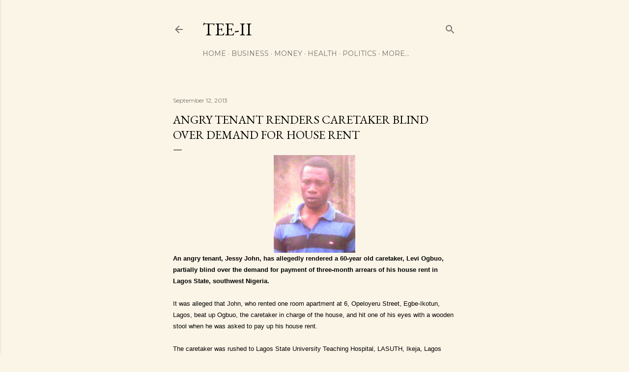

--- FILE ---
content_type: text/html; charset=UTF-8
request_url: http://www.temitopetaiwo.com/b/stats?style=BLACK_TRANSPARENT&timeRange=ALL_TIME&token=APq4FmDB0GJE5MNfsQMPGsDgxY9_0Y8_YvQ0Nyn5Bdcy5U5sZiTOOg8z8PKXuM6a2HwCTMkBaQXmJu5bkRSKywFqBQLNBNcpzg
body_size: 266
content:
{"total":2283415,"sparklineOptions":{"backgroundColor":{"fillOpacity":0.1,"fill":"#000000"},"series":[{"areaOpacity":0.3,"color":"#202020"}]},"sparklineData":[[0,31],[1,33],[2,36],[3,35],[4,60],[5,29],[6,45],[7,34],[8,35],[9,31],[10,75],[11,59],[12,54],[13,48],[14,55],[15,64],[16,77],[17,100],[18,75],[19,66],[20,29],[21,49],[22,54],[23,37],[24,35],[25,35],[26,32],[27,45],[28,88],[29,23]],"nextTickMs":327272}